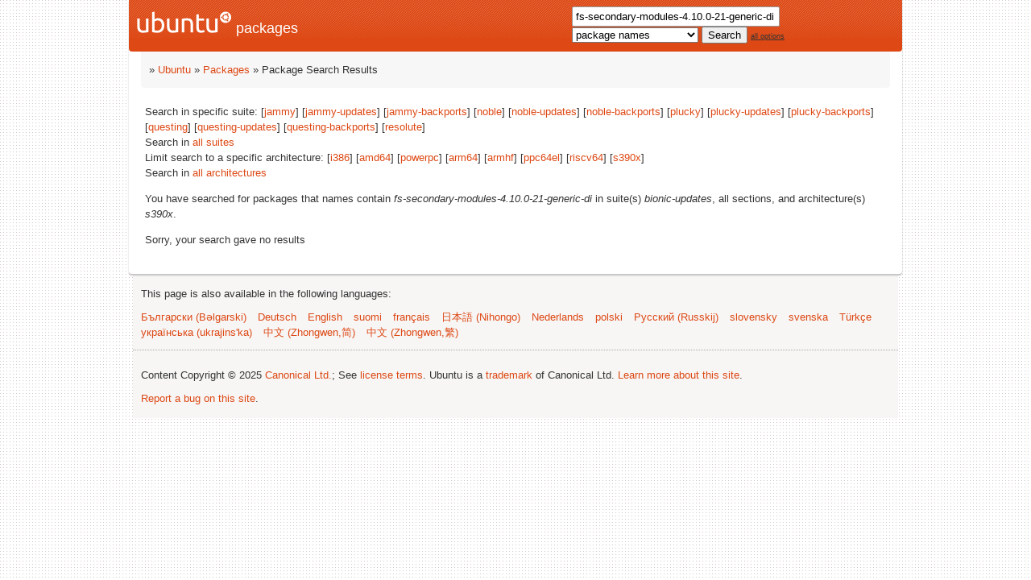

--- FILE ---
content_type: text/html; charset=UTF-8
request_url: https://packages.ubuntu.com/search?lang=hu&suite=bionic-updates&arch=s390x&keywords=fs-secondary-modules-4.10.0-21-generic-di
body_size: 2223
content:


<!DOCTYPE html PUBLIC "-//W3C//DTD HTML 4.01//EN" "http://www.w3.org/TR/html4/strict.dtd">
<html lang="hu">
<head>
<title>Ubuntu – Package Search Results -- fs-secondary-modules-4.10.0-21-generic-di</title>
<link rev="made" href="mailto:rhonda@ubuntu.com">
<meta http-equiv="Content-Type" content="text/html; charset=UTF-8">
<meta name="Author" content="Rhonda D'Vine, rhonda@ubuntu.com">
<meta name="Description" content="">
<meta name="Keywords" content="Ubuntu,  ">


<link href="/ubuntu/ubuntu-new.css" rel="stylesheet" type="text/css" media="all">

<script src="/packages.js" type="text/javascript"></script>
</head>
<body>    <div id="wrapper">
      <div id="header">
        <a class="imageLink"
             href="/"><img src="/ubuntu/logo-ubuntu-header.png" width="118" height="27" alt="Ubuntu Logo" /> packages</a>

        <a class="hiddenStructure"
             href="//#documentContent">Skip
             to content</a>


<div id="search">
<form method="GET" action="/search">
<div id="hpacketsearch">


<input type="hidden" name="suite" value="bionic-updates">
<input type="hidden" name="section" value="all">
<input type="hidden" name="arch" value="s390x">
<input type="hidden" name="lang" value="hu">
<input type="text" size="30" name="keywords" value="fs-secondary-modules-4.10.0-21-generic-di" id="kw">
<select size="1" name="searchon">
<option value="names" selected="selected">
package names</option>
<option value="all" >descriptions</option>
<option value="sourcenames" >source package names</option>
<option value="contents" >package contents</option>
</select>
<input type="submit" value="Search">
<span><a href="/">all options</a></span>
</div> <!-- end hpacketsearch -->
</form>
</div>


   </div>  <!-- header -->

<div id="pnavbar">
 » <a href="https://www.ubuntu.com/" title="Ubuntu Homepage">Ubuntu</a>
 » <a href="/" title="Ubuntu Packages Homepage">Packages</a>

 » Package Search Results 

</div> <!-- end navbar -->

<div id="content">

<div id="psearchsug">

	


<p>Search in specific suite:

	
	[<a href="/search?lang=hu&amp;suite=jammy&amp;arch=s390x&amp;keywords=fs-secondary-modules-4.10.0-21-generic-di">jammy</a>]
	

	
	[<a href="/search?lang=hu&amp;suite=jammy-updates&amp;arch=s390x&amp;keywords=fs-secondary-modules-4.10.0-21-generic-di">jammy-updates</a>]
	

	
	[<a href="/search?lang=hu&amp;suite=jammy-backports&amp;arch=s390x&amp;keywords=fs-secondary-modules-4.10.0-21-generic-di">jammy-backports</a>]
	

	
	[<a href="/search?lang=hu&amp;suite=noble&amp;arch=s390x&amp;keywords=fs-secondary-modules-4.10.0-21-generic-di">noble</a>]
	

	
	[<a href="/search?lang=hu&amp;suite=noble-updates&amp;arch=s390x&amp;keywords=fs-secondary-modules-4.10.0-21-generic-di">noble-updates</a>]
	

	
	[<a href="/search?lang=hu&amp;suite=noble-backports&amp;arch=s390x&amp;keywords=fs-secondary-modules-4.10.0-21-generic-di">noble-backports</a>]
	

	
	[<a href="/search?lang=hu&amp;suite=plucky&amp;arch=s390x&amp;keywords=fs-secondary-modules-4.10.0-21-generic-di">plucky</a>]
	

	
	[<a href="/search?lang=hu&amp;suite=plucky-updates&amp;arch=s390x&amp;keywords=fs-secondary-modules-4.10.0-21-generic-di">plucky-updates</a>]
	

	
	[<a href="/search?lang=hu&amp;suite=plucky-backports&amp;arch=s390x&amp;keywords=fs-secondary-modules-4.10.0-21-generic-di">plucky-backports</a>]
	

	
	[<a href="/search?lang=hu&amp;suite=questing&amp;arch=s390x&amp;keywords=fs-secondary-modules-4.10.0-21-generic-di">questing</a>]
	

	
	[<a href="/search?lang=hu&amp;suite=questing-updates&amp;arch=s390x&amp;keywords=fs-secondary-modules-4.10.0-21-generic-di">questing-updates</a>]
	

	
	[<a href="/search?lang=hu&amp;suite=questing-backports&amp;arch=s390x&amp;keywords=fs-secondary-modules-4.10.0-21-generic-di">questing-backports</a>]
	

	
	[<a href="/search?lang=hu&amp;suite=resolute&amp;arch=s390x&amp;keywords=fs-secondary-modules-4.10.0-21-generic-di">resolute</a>]
	


<p>Search in <a href="/search?lang=hu&amp;suite=all&amp;arch=s390x&amp;keywords=fs-secondary-modules-4.10.0-21-generic-di">all suites</a>


<p>Limit search to a specific architecture:

   
   [<a href="/search?lang=hu&amp;suite=bionic-updates&amp;arch=i386&amp;keywords=fs-secondary-modules-4.10.0-21-generic-di">i386</a>]
   

   
   [<a href="/search?lang=hu&amp;suite=bionic-updates&amp;arch=amd64&amp;keywords=fs-secondary-modules-4.10.0-21-generic-di">amd64</a>]
   

   
   [<a href="/search?lang=hu&amp;suite=bionic-updates&amp;arch=powerpc&amp;keywords=fs-secondary-modules-4.10.0-21-generic-di">powerpc</a>]
   

   
   [<a href="/search?lang=hu&amp;suite=bionic-updates&amp;arch=arm64&amp;keywords=fs-secondary-modules-4.10.0-21-generic-di">arm64</a>]
   

   
   [<a href="/search?lang=hu&amp;suite=bionic-updates&amp;arch=armhf&amp;keywords=fs-secondary-modules-4.10.0-21-generic-di">armhf</a>]
   

   
   [<a href="/search?lang=hu&amp;suite=bionic-updates&amp;arch=ppc64el&amp;keywords=fs-secondary-modules-4.10.0-21-generic-di">ppc64el</a>]
   

   
   [<a href="/search?lang=hu&amp;suite=bionic-updates&amp;arch=riscv64&amp;keywords=fs-secondary-modules-4.10.0-21-generic-di">riscv64</a>]
   

   
   [<a href="/search?lang=hu&amp;suite=bionic-updates&amp;arch=s390x&amp;keywords=fs-secondary-modules-4.10.0-21-generic-di">s390x</a>]
   


<p>Search in <a href="/search?lang=hu&amp;suite=bionic-updates&amp;arch=any&amp;keywords=fs-secondary-modules-4.10.0-21-generic-di">all architectures</a>


</div>


</div>
<!-- messages.tmpl -->
<div id="psearchres">


<p>You have searched for packages that names contain <em>fs-secondary-modules-4.10.0-21-generic-di</em> in suite(s) <em>bionic-updates</em>, all sections, and architecture(s) <em>s390x</em>.






<p id="psearchnoresult">Sorry, your search gave no results</p>






</div>
</div> <!-- content -->
</div> <!-- wrapper -->

<div id="footer">


<!--UdmComment-->
<p>This page is also available in the following languages:</p>
<p class="navpara">

<a href="/search?lang=bg&amp;suite=bionic-updates&amp;arch=s390x&amp;keywords=fs-secondary-modules-4.10.0-21-generic-di" title="bolgár" hreflang="bg" lang="bg" rel="alternate">&#1041;&#1098;&#1083;&#1075;&#1072;&#1088;&#1089;&#1082;&#1080; (B&#601;lgarski)</a>

<a href="/search?lang=de&amp;suite=bionic-updates&amp;arch=s390x&amp;keywords=fs-secondary-modules-4.10.0-21-generic-di" title="német" hreflang="de" lang="de" rel="alternate">Deutsch</a>

<a href="/search?lang=en&amp;suite=bionic-updates&amp;arch=s390x&amp;keywords=fs-secondary-modules-4.10.0-21-generic-di" title="angol" hreflang="en" lang="en" rel="alternate">English</a>

<a href="/search?lang=fi&amp;suite=bionic-updates&amp;arch=s390x&amp;keywords=fs-secondary-modules-4.10.0-21-generic-di" title="finn" hreflang="fi" lang="fi" rel="alternate">suomi</a>

<a href="/search?lang=fr&amp;suite=bionic-updates&amp;arch=s390x&amp;keywords=fs-secondary-modules-4.10.0-21-generic-di" title="francia" hreflang="fr" lang="fr" rel="alternate">fran&ccedil;ais</a>

<a href="/search?lang=ja&amp;suite=bionic-updates&amp;arch=s390x&amp;keywords=fs-secondary-modules-4.10.0-21-generic-di" title="japán" hreflang="ja" lang="ja" rel="alternate">&#26085;&#26412;&#35486; (Nihongo)</a>

<a href="/search?lang=nl&amp;suite=bionic-updates&amp;arch=s390x&amp;keywords=fs-secondary-modules-4.10.0-21-generic-di" title="holland" hreflang="nl" lang="nl" rel="alternate">Nederlands</a>

<a href="/search?lang=pl&amp;suite=bionic-updates&amp;arch=s390x&amp;keywords=fs-secondary-modules-4.10.0-21-generic-di" title="lengyel" hreflang="pl" lang="pl" rel="alternate">polski</a>

<a href="/search?lang=ru&amp;suite=bionic-updates&amp;arch=s390x&amp;keywords=fs-secondary-modules-4.10.0-21-generic-di" title="orosz" hreflang="ru" lang="ru" rel="alternate">&#1056;&#1091;&#1089;&#1089;&#1082;&#1080;&#1081; (Russkij)</a>

<a href="/search?lang=sk&amp;suite=bionic-updates&amp;arch=s390x&amp;keywords=fs-secondary-modules-4.10.0-21-generic-di" title="szlovák" hreflang="sk" lang="sk" rel="alternate">slovensky</a>

<a href="/search?lang=sv&amp;suite=bionic-updates&amp;arch=s390x&amp;keywords=fs-secondary-modules-4.10.0-21-generic-di" title="svéd" hreflang="sv" lang="sv" rel="alternate">svenska</a>

<a href="/search?lang=tr&amp;suite=bionic-updates&amp;arch=s390x&amp;keywords=fs-secondary-modules-4.10.0-21-generic-di" title="török" hreflang="tr" lang="tr" rel="alternate">T&uuml;rk&ccedil;e</a>

<a href="/search?lang=uk&amp;suite=bionic-updates&amp;arch=s390x&amp;keywords=fs-secondary-modules-4.10.0-21-generic-di" title="ukrán" hreflang="uk" lang="uk" rel="alternate">&#1091;&#1082;&#1088;&#1072;&#1111;&#1085;&#1089;&#1100;&#1082;&#1072; (ukrajins'ka)</a>

<a href="/search?lang=zh-cn&amp;suite=bionic-updates&amp;arch=s390x&amp;keywords=fs-secondary-modules-4.10.0-21-generic-di" title="kínai (Kína)" hreflang="zh-cn" lang="zh-cn" rel="alternate">&#20013;&#25991; (Zhongwen,&#31616;)</a>

<a href="/search?lang=zh-tw&amp;suite=bionic-updates&amp;arch=s390x&amp;keywords=fs-secondary-modules-4.10.0-21-generic-di" title="kínai (Tajvan)" hreflang="zh-tw" lang="zh-tw" rel="alternate">&#20013;&#25991; (Zhongwen,&#32321;)</a>

<hr>
</p>
<!--/UdmComment-->


<div id="fineprint" class="bordertop">
<div id="impressum">

<p>
Content Copyright &copy; 2025 <a href="https://www.canonical.com/">Canonical Ltd.</a>; See <a href="https://www.ubuntu.com/legal">license terms</a>. Ubuntu is a <a href="https://www.ubuntu.com/aboutus/trademarkpolicy">trademark</a> of Canonical Ltd.
 <a href="/about/">Learn more about this site</a>.</p>

<p><a href="https://bugs.launchpad.net/pkg-website/+filebug">Report a bug on this site</a>.</p>
</div> <!-- end impressum -->

</div> <!-- end footer -->
</body>
</html>
